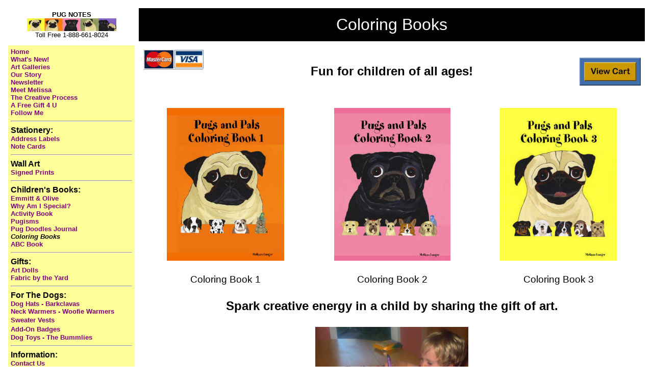

--- FILE ---
content_type: text/html
request_url: https://pugnotes.com/coloringbooks.htm
body_size: 3908
content:
<!DOCTYPE html PUBLIC "-//W3C//DTD XHTML 1.0 Transitional//EN" "http://www.w3.org/TR/xhtml1/DTD/xhtml1-transitional.dtd">
<html xmlns="http://www.w3.org/1999/xhtml">

<head>
<meta http-equiv="Content-Type" content="text/html; charset=utf-8" />
<style type="text/css">
a {
	color: #000080;
}
.style1 {
	font-family: Arial, Helvetica, sans-serif;
	font-size: 24pt;
	text-align: center;
	background-color: #000000;
	color: #FFFFFF;
}
.style2 {
	color: #CC0000;
}
.style3 {
	text-align: left;
	font-family: Arial, Helvetica, sans-serif;
	font-size: 12pt;
}
.style4 {
	text-align: center;
}
.style5 {
	border-width: 0px;
}
.style8 {
	font-family: Arial, Helvetica, sans-serif;
	font-size: 12pt;
	text-align: left;
	color: #FF6600;
}
.style9 {
	font-family: Arial, Helvetica, sans-serif;
	font-size: 12pt;
	text-align: left;
	color: #FF00FF;
}
.style10 {
	font-family: Arial, Helvetica, sans-serif;
	font-size: 12pt;
	text-align: left;
	color: #CC0066;
}
.auto-style1 {
	color: #FFFFFF;
}
</style>
<meta name="description" content="Pug and Dog Art Coloring Books" />
<meta name="keywords" content="pug, pugs, Pug Notes, pug dog, pug art, dog art, pug dog pictures, pug dog coloring book, children's activity book, dog gift, pug lover, dog lover, black pug, fawn pug, pug gift, pug art gift, dog coloring book, dog picture book, pug book, children's book, activity book, dog art, dog images, dog lover, dog breed, dog breed art, dog art gifts, unique dog art, whimsical dog art, dog gifts, dog items, affenpinscher, airedale, akita, australian shepherd, basset hound, beagle, bernese mountain dog, border collie, boston terrier, boxer, briard, brittney spaniel, brussels griffon, bulldog, bull terrier, chihuahua, chinese crested, chow, cocker spaniel, collie, corgi, dachshund, dalmatian, doberman, dutch shepherd, french bulldog, german shepherd, golden retriever, great dane, greyhound, husky, jack russell terrier, japanese chin, king charles spaniel, black lab, chocolate lab, yellow lab, maltese, norwich terrier, papillon, pekingese, pit bull, pomeranian, poodle, pug, puggle, rottweiler, saint bernard, schnauzer, scottie, shar pei, sheepdog, shiba inu, shitzu, weimaraner, westie, yorkie" />
<link rel="stylesheet" type="text/css" href="das_stylesheet.css" />
<title>Dog and Pug Coloring Book - Dog Picture Book - Child Activity Book with 
Pug Dog Pictures</title>
</head>

<body oncontextmenu="javascript:alert('Please do not copy. Images copyrighted by Melissa Langer. Thank you.');return false" ondrag="javascript:return false">

<table border="0" cellpadding="5" cellspacing="8" style="width: 100%; " class="maintable">
	<!-- MSTableType="layout" -->
	<tr>
		<td class="navbarupper" style="width: 20%" valign="top"><span>
		<strong>PUG NOTES</strong></span><br />
		<a href="http://www.pugnotes.com/">
		<img alt="Pug Notes by Melissa Langer" src="logos/Pugblocks.jpg" width="175" height="25" style="border-width: 0;"  /></a><br />
		Toll Free 1-888-661-8024</td>
		<td class="style1" >
		<!-- MSCellType="ContentHead" -->
		<span class="auto-style1">Coloring Books</span></td>
	</tr>
	<tr>
		<td msopnltype="NavBody" rowspan="2" style="width: 20%" class="navbarlower">
		<!-- MSCellType="NavBody" -->
		<!--webbot bot="Include" U-Include="navigation.htm" TAG="BODY" startspan -->


<table style="width: 100%" cellspacing="0" cellpadding="0">
	<tr>
		<td><a id="aHome" href="http://www.pugnotes.com/">Home</a><br />
		<a id="aNew" href="new.htm">What&#39;s New!</a><br />
		<a id="aGalleries" href="galleries.htm">Art Galleries</a><br />
		<a id="aStory" href="story.htm">Our Story</a><br />
		<a id="aBlog" href="newsletter.htm">Newsletter</a><br />
		<a id="aArtist" href="artist.htm">Meet Melissa</a><br />
		<a id="aProcess" href="process.htm">The Creative Process</a><br />
		<a id="aFree" href="free-gift.htm">A Free Gift 4 U</a><br />
		<a id="aSocial" href="messageme.htm">Follow Me</a>
		<hr />
		Stationery:<br />
		<a id="aAlabels" href="pug_labels.htm">Address Labels</a><br />
		<a id="aCards" href="pug-pal-cards.htm">Note Cards</a>
		<hr />
		Wall Art<br />
		<a id="aPrints" href="prints.htm">Signed Prints</a><br />
		<hr />
		Children's Books:<br />
		<a id="aBook" href="book.htm">Emmitt &amp; Olive</a><br />
		<a id="aSpecial" href="specialbook.htm">Why Am I Special?</a><br />
		<a id="aActivity" href="activitybook.htm">Activity Book</a><br />
		<a id="aPugisms" href="pugisms.htm">Pugisms</a><br />
		<a id="aDoodle" href="pugdoodles.htm">Pug Doodles Journal</a><br />
		<a id="aColoring" href="coloringbooks.htm">Coloring Books</a><br />
		<a id="aAbc" href="abcbook.htm">ABC Book</a>
		<!-- <a id="aCalendar" href="calendars.htm">Calendars</a> -->
		<hr />
		Gifts:<br />
		<a id="aDoll" href="pug_dolls.htm">Art Dolls</a><br />
		<a id="aFabric" href="fabric.htm">Fabric by the Yard</a><br />
		<hr />
		For The Dogs:<br />
		<!-- <a href=https://www.pugnoteshandmade.com/fundanas>Bandanas - FUNdanas</a><br /> -->
		<a href=https://www.pugnoteshandmade.com/barkclava-hats>Dog Hats - Barkclavas</a><br />
		<a href=https://www.pugnoteshandmade.com/woofie-warmers>Neck Warmers - Woofie Warmers </a><br />
		<a href=https://www.pugnoteshandmade.com/sweater-vests>Sweater Vests<a/><br />
		<a href=https://www.pugnoteshandmade.com/add-on-badges>Add-On Badges<a/><br />
		<a href=https://www.pugnoteshandmade.com/bummlies>Dog Toys - The Bummlies</a><br />
		
		
		<hr />
		Information:<br />
		<a id="aContact" href="information.htm">Contact Us</a><br />
		<a id="aPress" href="press.htm">In The Press</a><br />
		<a id="aPolicies" href="policies.htm">Shipping &amp; Store Policies</a><br />
		<a id="aInternational" href="international.htm">Orders Outside USA</a><br />
		<a id="aTestimonials" href="testimonials.htm">Testimonials</a><br />
		<a id="aCustomer" href="customer_gallery.htm">Customer Photo Gallery</a><br />
		<a id="aCopyright" href="copyright.htm">Copyright</a><br />
		<a id="aFaq" href="pug-faqs.htm">FAQ&#39;s</a><br />
		<a id="aSitemap" href="sitemap.htm">Site Map</a>
		</td>
	</tr>
</table>

<!--webbot bot="Include" endspan i-checksum="17817" -->
<!--webbot bot="Include" endspan --></td>
		<td valign="top" class="body">
		<!-- MSCellType="ContentBody" -->
		<table style="width: 100%" align="center">
	<tr>
		<td valign="top" class="text3L">
		<img alt="We accept Visa and MasterCard" src="logos/visamc.jpg" width="120" height="40" /></td>
		<td class="text5">
		<strong>Fun for children of all ages! </strong></td>
		<td class="style2" valign="top"><form method=POST style="margin-bottom: 0" action="https://www.cartmanager.net/cgi-bin/cart.cgi">
	<input type=hidden name="ViewCart" value="pugnotes" />
	<p align="right">
	<input type=image src="http://www.pugnotes.com/logos/viewcartbuttonblue.jpg" />
	</p></form></td>
	</tr>
		</table>

		<table style="width: 100%" align="center" class="style4">
			<tr>
				<td>
				&nbsp;</td>
				<td>
				&nbsp;</td>
				<td>
				&nbsp;</td>
			</tr>
			<tr>
				<td>
				<img src="images/frontcb1cover.jpg" width="230" height="300" alt="Front Cover - Book 1" /></td>
				<td>
				<img src="images/frontcb2cover.jpg" width="228" height="300" alt="Front Cover - Book 2" /></td>
				<td>
				<img src="images/frontcb3cover.jpg" width="229" height="300" alt="Front Cover - Book 3" /></td>
			</tr>
			<tr>
				<td>
				&nbsp;</td>
				<td>
				&nbsp;</td>
				<td>
				&nbsp;</td>
			</tr>
			<tr>
				<td class="text4">
				Coloring Book 1</td>
				<td class="text4">
				Coloring Book 2</td>
				<td class="text4">
				Coloring Book 3</td>
			</tr>
		</table>
		<p class="text5"><strong>Spark creative energy in a child by sharing the 
		gift of art.</strong></p>
		<table style="width: 50%" align="center">
			<tr>
				<td class="style4">
				<img src="photos/isaaccoloringbook.jpg" width="300" height="200" /></td>
			</tr>
		</table>
		<p class="text3">Have a ball coloring original dog drawings by Melissa 
		Langer.<br />
		<br />
		Each coloring book has 30 images to color... 11 Pugs and 19 Pug Pals per 
		book! </p>
		<p class="style8"><strong>Coloring Book 1 features:</strong></p>
		<p class="text2J">11 unique Pugs (not found in book 2 or 3)
		<span class="style8"><strong>+</strong></span> Shitzu, King Charles 
		Spaniel, Poodle, Doberman Pincher, Boxer, French Bulldog, Cardigan 
		Corgi, Scottie, Jack Russell, English Bulldog, Chow Chow, Dalmatian, 
		Beagle, St. Bernard, Akita, Border Collie, Affenpinscher, a bird and a 
		cat. </p>
		<p class="style9"><strong>Coloring Book 2 features:</strong></p>
		<p class="text2J">11 unique Pugs (not found in book 1 or 3)
		<span class="style9"><strong>+</strong></span> German Shepherd, 
		Airedale, Basset Hound, Chihuahua, Yorkie, Labrador Retriever, Brussels 
		Griffon, Cocker Spaniel, Great Dane, Pembroke Corgi, Japanese Chin, 
		Schnauzer, Pekingese, Pomeranian, Husky, a bird and cats. </p>
		<p class="style10"><strong>Coloring Book 3 features:</strong></p>
		<p class="text2J">11 unique Pugs (not found in book 1 or 2)
		<span class="style10"><strong>+</strong></span> Boston Terrier, Labrador 
		Retriever, Brittney Spaniel, Bernese Mountain Dog, Norwich Terrier, 
		Shar-Pei, Golden Retriever, Collie, Westie, Bull Terrier, Sheepdog, 
		Maltese, Rottweiler, Chinese Crested, Basset Hound, Puggle, Australian 
		Shepherd, a hound mix and cats. </p>
		<table style="width: 75%" align="center">
			<tr>
				<td class="style4">
		<img src="photos/coloringbook1benfixed.jpg" width="214" height="200" /></td>
				<td class="style4">
		<ul class="style3">
			<li class="style3">Paperback </li>
			<li>8.5 x 11</li>
			<li>30 images per book to color.</li>
		</ul>
				</td>
			</tr>
		</table>
		
		<p class="text4">Learn the breeds as you color. Every animal is clearly 
		labeled.<strong> &nbsp; </strong> </p>
		<table style="width: 100%">
			<tr>
				<td class="style4">
				<img src="images/puga26page.jpg" width="140" height="193" class="singlebdblack" alt="Inside Page" /></td>
				<td class="style4">
				<img src="images/beaglepage.jpg" width="140" height="178" class="singlebdblack" alt="Inside Page" /></td>
				<td class="style4">
				<img src="images/bulldogpage.jpg" width="140" height="175" class="singlebdblack" alt="Inside Page" /></td>
				<td class="style4">
				<img src="images/puga46page.jpg" width="140" height="182" class="singlebdblack" alt="Inside Page" /></td>
			</tr>
		</table>
		<p class="text4"><span class="text5"><strong>$16</strong></span> each + 
		Shipping <a href="policies.htm">
		<img alt="Shipping Policies" src="logos/question.jpg" width="30" height="30" class="style5" /></a></p>
		
		<p align="center">
		<form method="post" style="margin-bottom: 0" action="https://www.cartmanager.net/cgi-bin/cart.cgi">
<table border="0" cellpadding="0" cellspacing="0" align="center">
  <tr>
    <td align=right>&nbsp;</td><td width=5>&nbsp;</td>
    <td align=left>
      <select name=APPENDITEMColoringBook000>
	<option value="ERROR: Select a Coloring Book">Select a Coloring Book</option>
	<option value="|&lt;BR&gt;&lt;LI&gt;Coloring Book: Volume 1|0.00|||||||||||||||||Volume 1">Volume 1</option>
	<option value="|&lt;BR&gt;&lt;LI&gt;Coloring Book: Volume 2|0.00|||||||||||||||||Volume 2">Volume 2</option>
	<option value="|&lt;BR&gt;&lt;LI&gt;Coloring Book: Volume 3|0.00|||||||||||||||||Volume 3">Volume 3</option>

      </select>
    </td>
  </tr>
  <tr>
    <td colspan="3" align="center">
      <input type="hidden" name="AddItemColoringBook" value="pugnotes|Coloring Book|16|1|ColoringBook||WEIGHT2|1" /><input type="hidden" name="AppendItemColoringBook" value="pugnotes|<BR><a href='http://www.pugnotes.com/ABCbook.htm'>Customers who bought this also bought this.</a>"/>
		&nbsp;<p><input type="image" name=AddGraphic border="0" alt="Add to cart" src="http://www.pugnotes.com/logos/addtocartbuttongreen.jpg" />
    </p></td>
  </tr>
</table>
</form></p>
		<p class="green3">This item is shipped to you directly from the 
		publisher.<br />
		<br />
		Please allow 2 weeks for delivery. </p>
		<p class="text2"><a href="customer_gallery.htm">
		<img alt="Photo courtesy of Pat S., IL" src="images/Maggie-books-patricia_simpson.jpg" width="465" height="404" class="style5" /></a></p>
		<p class="text2">Amanda, Matt and Maggie the Pug enjoying their new
		<a href="specialbook.htm">Story</a>, <a href="activitybook.htm">Activity</a> 
		and <a href="coloringbooks.htm">Coloring</a> Books. Pat S., Montgomery, 
		IL </p>
		
		<table style="width: 100%" align="center" class="singlebd">
			<tr>
				<td class="style4" style="width: 319px">
				<img alt="Library of Dog Books" src="images/booklibrary.jpg" width="319" height="150" /></td>
				<td class="singlegrey4c">
				<p class="text5">Pug Books that are fun for all ages!<br />
				Collect the whole library... </p>
				<p class="text4">
				<a href="coloringbooks.htm">Coloring</a> <span class="style2">•</span>
				<a href="pugisms.htm">Picture</a> <span class="style2">•</span>
				<a href="specialbook.htm">Story</a> <span class="style2">•</span>
				<a href="activitybook.htm">Activity</a> <span class="style2">•</span>
				<a href="pugdoodles.htm">Journal</a> <span class="style2">•</span>
				<a href="abcbook.htm">ABC</a> </p>
				</td>
			</tr>
		</table>
		</td>
	</tr>
	<tr class="footer">
		<td valign="bottom">
		<!-- MSCellType="ContentFoot" -->
		<table style="width: 100%" align="center" class="footer" cellpadding="5" cellspacing="0">
	<tr>
		<td>
		<img alt="We accept Visa and MasterCard" src="logos/visamc.jpg" width="120" height="40" /></td>
		<td></td>
		<td><form method=POST style="margin-bottom: 0" action="https://www.cartmanager.net/cgi-bin/cart.cgi">
	<input type=hidden name="ViewCart" value="pugnotes" />
	<p align="center">
	<input type=image src="http://www.pugnotes.com/logos/viewcartbuttonblue.jpg" />
	</p></form></td>
	</tr>
	
	<tr>
		<td><strong>Pug Notes<br />
		</strong>by Melissa Langer</td>
		<td>1764 Continental View Dr.<br />
		Louisville, CO 80027 USA</td>
		<td><a href="mailto:Melissa@pugnotes.com">
		Melissa@pugnotes.com</a><br />
		Toll Free 1-888-661-8024</td>
	</tr>
		</table>
		</td>
	</tr>
</table>

<script language="javascript">
document.all("aColoring").style.color="black"
document.all("aColoring").style.fontStyle="italic"
</script>

</body>

</html>


--- FILE ---
content_type: text/css
request_url: https://pugnotes.com/das_stylesheet.css
body_size: 388
content:
.singlegrey4L {
	border: 1px solid #808080;
	font-family: Arial, Helvetica, sans-serif;
	font-size: 24pt;
	text-align: left;
	text-decoration: underline;
	padding-left: 8px;
}
.singlegrey4c {
	border: 1px solid #808080;
	font-family: Arial, Helvetica, sans-serif;
	text-align: center;
}
.singlebd {
	border-style: solid;
	border-width: 1px;
}
.singlebdblack {
	border: 1px solid #000000;
}
.doublelinebd {
	border: 3px double #000000;
}
.rightborder {
	border-right-style: solid;
	border-right-width: 1pt;
	border-right-color: #000080;
}
.tabledivider {
	border-style: outset;
	border-width: 2px;
	font-family: Arial, Helvetica, sans-serif;
	font-size: 12pt;
	text-align: left;
}
.dottedlinebd {
	border: 1px dotted #000000;
}
.dotted2px {
	border: 2px dotted #000000;
	text-align: center;
}
.maintable {
	background-color: #FFFFFF;
}
.navbarlower {
	background-color: #FFFF99;
	font-family: Arial, Helvetica, sans-serif;
	font-size: 12pt;
	font-weight: bold;
	text-align: left;
	vertical-align: top;
}
.navbarupper {
	background-color: #FFFFFF;
	font-family: Arial, Helvetica, sans-serif;
	font-size: 10pt;
	text-align: center;
}

.navbarlower a:link {
	font-family: Arial, Helvetica, sans-serif;
	font-size: 10pt;
	font-weight: bold;
	color: #800080;
	text-decoration: none;
	font-style: normal;
}
.navbarlower a:visited {
	font-family: Arial, Helvetica, sans-serif;
	font-size: 10pt;
	font-weight: bold;
	color: #800080;
	text-decoration: none;
}

a:link {
	font-family: Arial, Helvetica, sans-serif;
	text-decoration: underline;
	color: #000080;
}
a:visited {
	font-family: Arial, Helvetica, sans-serif;
	text-decoration: underline;
	color: #000080;
}
.header {
	font-family: Arial, Helvetica, sans-serif;
	font-size: 24pt;
	text-align: center;
}
.header2 {
	font-family: Arial, Helvetica, sans-serif;
	font-size: 12pt;
	text-align: right;
}
.header2 a:link {
	font-family: Arial, Helvetica, sans-serif;
	font-size: 10pt;
	text-decoration: none;
	color: #FFFFFF;
	text-align: right;
}
.header2 a:visted {
	font-family: Arial, Helvetica, sans-serif;
	font-size: 10pt;
	text-decoration: none;
	color: #FFFFFF;
	text-align: right;
}

.footer {
	font-family: Arial, Helvetica, sans-serif;
	font-size: 10pt;
	text-align: center;
}

.footer a:link {
	font-family: Arial, Helvetica, sans-serif;
	text-decoration: underline;
	color: #000080;
}
.footer a:visted {
	font-family: Arial, Helvetica, sans-serif;
	text-decoration: underline;
	color: #000080;
}
.body {
}
.body a:link {
	font-family: Arial, Helvetica, sans-serif;
	text-decoration: underline;
	color: #000080;
}
.body a:visted {
	font-family: Arial, Helvetica, sans-serif;
	text-decoration: underline;
	color: #000080;
}

.text6 {
	font-family: Arial, Helvetica, sans-serif;
	font-size: 24pt;
	text-align: center;
}
.text5 {
	font-family: Arial, Helvetica, sans-serif;
	font-size: 18pt;
	text-align: center;
}
.text4 {
	font-family: Arial, Helvetica, sans-serif;
	font-size: 14pt;
	text-align: center;
}
.text3 {
	font-family: Arial, Helvetica, sans-serif;
	font-size: 12pt;
	text-align: center;
}
.text2 {
	font-family: Arial, Helvetica, sans-serif;
	font-size: 10pt;
	text-align: center;
}
.text5L {
	font-family: Arial, Helvetica, sans-serif;
	font-size: 18pt;
	text-align: left;
}
.text4L {
	font-family: Arial, Helvetica, sans-serif;
	font-size: 14pt;
	text-align: left;
}
.text3L {
	font-family: Arial, Helvetica, sans-serif;
	font-size: 12pt;
	text-align: left;
}
.text2L {
	font-family: Arial, Helvetica, sans-serif;
	font-size: 10pt;
	text-align: left;
}
.text2J {
	font-family: Arial, Helvetica, sans-serif;
	font-size: 10pt;
	text-align: justify;
}
.blockquotejustify {
	text-align: justify;
	font-family: Arial, Helvetica, sans-serif;
	font-size: 12pt;
	margin-left: 40px;
	margin-right: 40px;
}
.green3 {
	font-family: Arial, Helvetica, sans-serif;
	color: #008000;
	font-size: 12pt;
	font-weight: bold;
	text-align: center;
}
.text2Jtest {
	font-family: Arial, Helvetica, sans-serif;
	font-size: 10pt;
	text-align: justify;
	border: 3px double #000000;
}
